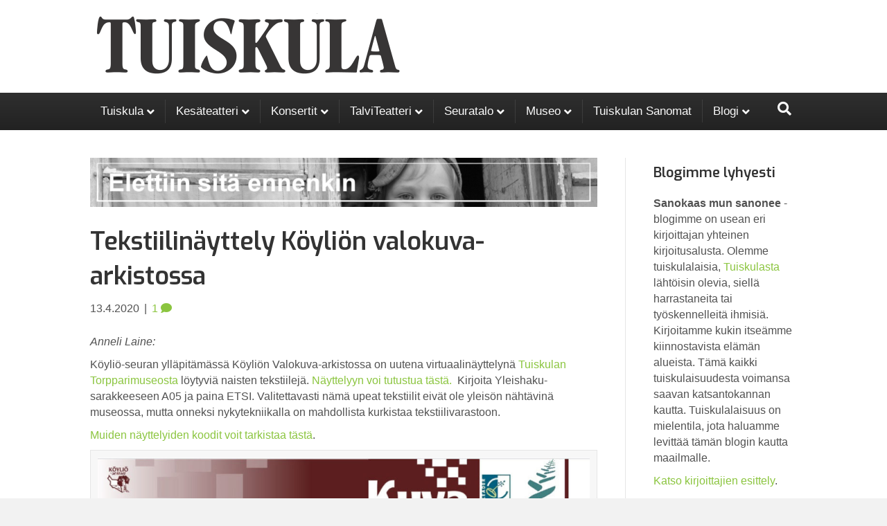

--- FILE ---
content_type: text/html; charset=UTF-8
request_url: https://tuiskula.info/elettiin-sita-ennenkin/tekstiilinayttely-koylion-valokuva-arkistossa/
body_size: 16060
content:
<!DOCTYPE html>
<html lang="fi">
<head>
<meta charset="UTF-8" />
<meta name="viewport" content="width=device-width, initial-scale=1.0" />
<meta http-equiv="X-UA-Compatible" content="IE=edge" />
<link rel="profile" href="http://gmpg.org/xfn/11" />
<link rel="pingback" href="https://tuiskula.info/xmlrpc.php" />
<meta name='robots' content='index, follow, max-image-preview:large, max-snippet:-1, max-video-preview:-1' />
<!-- This site is optimized with the Yoast SEO plugin v26.5 - https://yoast.com/wordpress/plugins/seo/ -->
<title>Tekstiilinäyttely Köyliön valokuva-arkistossa | Tuiskulan kylä</title>
<meta name="description" content="&quot;Tekstiilit kertovat kulttuurista, menneistä ajoista ja katoavaisuudesta. Ne kertovat materiaaleista, valmistustavoista ja kädentaidoista sekä tavallisten...&quot;" />
<link rel="canonical" href="https://tuiskula.info/elettiin-sita-ennenkin/tekstiilinayttely-koylion-valokuva-arkistossa/" />
<meta property="og:locale" content="fi_FI" />
<meta property="og:type" content="article" />
<meta property="og:title" content="Tekstiilinäyttely Köyliön valokuva-arkistossa | Tuiskulan kylä" />
<meta property="og:description" content="&quot;Tekstiilit kertovat kulttuurista, menneistä ajoista ja katoavaisuudesta. Ne kertovat materiaaleista, valmistustavoista ja kädentaidoista sekä tavallisten...&quot;" />
<meta property="og:url" content="https://tuiskula.info/elettiin-sita-ennenkin/tekstiilinayttely-koylion-valokuva-arkistossa/" />
<meta property="og:site_name" content="Tuiskulan kylä" />
<meta property="article:published_time" content="2020-04-13T06:00:07+00:00" />
<meta property="article:modified_time" content="2020-07-05T14:20:34+00:00" />
<meta property="og:image" content="https://i0.wp.com/tuiskula.info/wp-content/uploads/sites/27/2018/04/Artikkelikuva_elettiinsitaennenkin.png?fit=2048%2C200&ssl=1" />
<meta property="og:image:width" content="2048" />
<meta property="og:image:height" content="200" />
<meta property="og:image:type" content="image/png" />
<meta name="author" content="Sanna" />
<meta name="twitter:card" content="summary_large_image" />
<meta name="twitter:label1" content="Kirjoittanut" />
<meta name="twitter:data1" content="Sanna" />
<meta name="twitter:label2" content="Arvioitu lukuaika" />
<meta name="twitter:data2" content="4 minuuttia" />
<script type="application/ld+json" class="yoast-schema-graph">{"@context":"https://schema.org","@graph":[{"@type":"WebPage","@id":"https://tuiskula.info/elettiin-sita-ennenkin/tekstiilinayttely-koylion-valokuva-arkistossa/","url":"https://tuiskula.info/elettiin-sita-ennenkin/tekstiilinayttely-koylion-valokuva-arkistossa/","name":"Tekstiilinäyttely Köyliön valokuva-arkistossa | Tuiskulan kylä","isPartOf":{"@id":"https://tuiskula.info/#website"},"primaryImageOfPage":{"@id":"https://tuiskula.info/elettiin-sita-ennenkin/tekstiilinayttely-koylion-valokuva-arkistossa/#primaryimage"},"image":{"@id":"https://tuiskula.info/elettiin-sita-ennenkin/tekstiilinayttely-koylion-valokuva-arkistossa/#primaryimage"},"thumbnailUrl":"https://tuiskula.info/wp-content/uploads/sites/27/2018/04/Artikkelikuva_elettiinsitaennenkin.png","datePublished":"2020-04-13T06:00:07+00:00","dateModified":"2020-07-05T14:20:34+00:00","author":{"@id":"https://tuiskula.info/#/schema/person/c03316ae641dab45a518720d6b81e1bb"},"description":"\"Tekstiilit kertovat kulttuurista, menneistä ajoista ja katoavaisuudesta. Ne kertovat materiaaleista, valmistustavoista ja kädentaidoista sekä tavallisten...\"","breadcrumb":{"@id":"https://tuiskula.info/elettiin-sita-ennenkin/tekstiilinayttely-koylion-valokuva-arkistossa/#breadcrumb"},"inLanguage":"fi","potentialAction":[{"@type":"ReadAction","target":["https://tuiskula.info/elettiin-sita-ennenkin/tekstiilinayttely-koylion-valokuva-arkistossa/"]}]},{"@type":"ImageObject","inLanguage":"fi","@id":"https://tuiskula.info/elettiin-sita-ennenkin/tekstiilinayttely-koylion-valokuva-arkistossa/#primaryimage","url":"https://tuiskula.info/wp-content/uploads/sites/27/2018/04/Artikkelikuva_elettiinsitaennenkin.png","contentUrl":"https://tuiskula.info/wp-content/uploads/sites/27/2018/04/Artikkelikuva_elettiinsitaennenkin.png","width":2048,"height":200,"caption":"Elettiin sitä ennenkin"},{"@type":"BreadcrumbList","@id":"https://tuiskula.info/elettiin-sita-ennenkin/tekstiilinayttely-koylion-valokuva-arkistossa/#breadcrumb","itemListElement":[{"@type":"ListItem","position":1,"name":"Etusivu","item":"https://tuiskula.info/"},{"@type":"ListItem","position":2,"name":"Sanokaas mun sanonee-blogi","item":"https://tuiskula.info/sanokaas-mun-sanonee-blogi/"},{"@type":"ListItem","position":3,"name":"Tekstiilinäyttely Köyliön valokuva-arkistossa"}]},{"@type":"WebSite","@id":"https://tuiskula.info/#website","url":"https://tuiskula.info/","name":"Tuiskulan kylä","description":"Tuiskula – Tuiskulan kylä sijaitsee Säkylän Köyliössä, Satakunnan sydämessä. Kylämme on rauhallinen ja turvallinen asuinpaikka. Tuiskulan sijainti on keskeinen eikä kauas ole pitkä matka. Meissä on voimaa kuin pienessä kylässä. Siitä osoituksena on vuodesta toiseen talkoovoimin tehtävä kesäteatteri -esitys, konsertit ja väliaikakahvitus.","potentialAction":[{"@type":"SearchAction","target":{"@type":"EntryPoint","urlTemplate":"https://tuiskula.info/?s={search_term_string}"},"query-input":{"@type":"PropertyValueSpecification","valueRequired":true,"valueName":"search_term_string"}}],"inLanguage":"fi"},{"@type":"Person","@id":"https://tuiskula.info/#/schema/person/c03316ae641dab45a518720d6b81e1bb","name":"Sanna"}]}</script>
<!-- / Yoast SEO plugin. -->
<link rel='dns-prefetch' href='//fonts.googleapis.com' />
<link rel='dns-prefetch' href='//www.googletagmanager.com' />
<link href='https://fonts.gstatic.com' crossorigin rel='preconnect' />
<link rel="alternate" type="application/rss+xml" title="Tuiskulan kylä &raquo; syöte" href="https://tuiskula.info/feed/" />
<link rel="alternate" type="application/rss+xml" title="Tuiskulan kylä &raquo; kommenttien syöte" href="https://tuiskula.info/comments/feed/" />
<link rel="alternate" type="application/rss+xml" title="Tuiskulan kylä &raquo; Tekstiilinäyttely Köyliön valokuva-arkistossa kommenttien syöte" href="https://tuiskula.info/elettiin-sita-ennenkin/tekstiilinayttely-koylion-valokuva-arkistossa/feed/" />
<link rel="alternate" title="oEmbed (JSON)" type="application/json+oembed" href="https://tuiskula.info/wp-json/oembed/1.0/embed?url=https%3A%2F%2Ftuiskula.info%2Felettiin-sita-ennenkin%2Ftekstiilinayttely-koylion-valokuva-arkistossa%2F" />
<link rel="alternate" title="oEmbed (XML)" type="text/xml+oembed" href="https://tuiskula.info/wp-json/oembed/1.0/embed?url=https%3A%2F%2Ftuiskula.info%2Felettiin-sita-ennenkin%2Ftekstiilinayttely-koylion-valokuva-arkistossa%2F&#038;format=xml" />
<style id='wp-img-auto-sizes-contain-inline-css'>
img:is([sizes=auto i],[sizes^="auto," i]){contain-intrinsic-size:3000px 1500px}
/*# sourceURL=wp-img-auto-sizes-contain-inline-css */
</style>
<!-- <link rel='stylesheet' id='contact-form-7-css' href='https://tuiskula.info/wp-content/plugins/contact-form-7/includes/css/styles.css?ver=6.1.4' media='all' /> -->
<!-- <link rel='stylesheet' id='jquery-magnificpopup-css' href='https://tuiskula.info/wp-content/plugins/bb-plugin/css/jquery.magnificpopup.min.css?ver=2.9.4.1' media='all' /> -->
<!-- <link rel='stylesheet' id='font-awesome-5-css' href='https://tuiskula.info/wp-content/plugins/bb-plugin/fonts/fontawesome/5.15.4/css/all.min.css?ver=2.9.4.1' media='all' /> -->
<!-- <link rel='stylesheet' id='base-css' href='https://tuiskula.info/wp-content/themes/bb-theme/css/base.min.css?ver=1.7.19.1' media='all' /> -->
<!-- <link rel='stylesheet' id='fl-automator-skin-css' href='https://tuiskula.info/wp-content/uploads/sites/27/bb-theme/skin-6931ca1245d02.css?ver=1.7.19.1' media='all' /> -->
<!-- <link rel='stylesheet' id='fl-child-theme-css' href='https://tuiskula.info/wp-content/themes/bb-theme-verkkoneuvos/style.css?ver=6.9' media='all' /> -->
<link rel="stylesheet" type="text/css" href="//tuiskula.info/wp-content/cache/wpfc-minified/9apqlniu/6bpjb.css" media="all"/>
<link rel='stylesheet' id='fl-builder-google-fonts-17fef3479bc003014521f139d264fe22-css' href='//fonts.googleapis.com/css?family=Lato%3A300%2C400%2C700%2C300%7CExo%3A600&#038;ver=6.9' media='all' />
<!-- <link rel='stylesheet' id='sharedaddy-css' href='https://tuiskula.info/wp-content/plugins/jetpack/modules/sharedaddy/sharing.css?ver=15.3.1' media='all' /> -->
<!-- <link rel='stylesheet' id='social-logos-css' href='https://tuiskula.info/wp-content/plugins/jetpack/_inc/social-logos/social-logos.min.css?ver=15.3.1' media='all' /> -->
<link rel="stylesheet" type="text/css" href="//tuiskula.info/wp-content/cache/wpfc-minified/jo4v7cy7/6bpj9.css" media="all"/>
<script src='//tuiskula.info/wp-content/cache/wpfc-minified/fqyabw85/6bpj9.js' type="text/javascript"></script>
<!-- <script src="https://tuiskula.info/wp-includes/js/jquery/jquery.min.js?ver=3.7.1" id="jquery-core-js"></script> -->
<!-- <script src="https://tuiskula.info/wp-includes/js/jquery/jquery-migrate.min.js?ver=3.4.1" id="jquery-migrate-js"></script> -->
<link rel="https://api.w.org/" href="https://tuiskula.info/wp-json/" /><link rel="alternate" title="JSON" type="application/json" href="https://tuiskula.info/wp-json/wp/v2/posts/5243" /><link rel="EditURI" type="application/rsd+xml" title="RSD" href="https://tuiskula.info/xmlrpc.php?rsd" />
<meta name="generator" content="WordPress 6.9" />
<link rel='shortlink' href='https://tuiskula.info/?p=5243' />
<meta name="generator" content="Site Kit by Google 1.167.0" />
<!-- Google Tag Manager snippet added by Site Kit -->
<script>
( function( w, d, s, l, i ) {
w[l] = w[l] || [];
w[l].push( {'gtm.start': new Date().getTime(), event: 'gtm.js'} );
var f = d.getElementsByTagName( s )[0],
j = d.createElement( s ), dl = l != 'dataLayer' ? '&l=' + l : '';
j.async = true;
j.src = 'https://www.googletagmanager.com/gtm.js?id=' + i + dl;
f.parentNode.insertBefore( j, f );
} )( window, document, 'script', 'dataLayer', 'GTM-K6RMVXH' );
</script>
<!-- End Google Tag Manager snippet added by Site Kit -->
<link rel="icon" href="https://tuiskula.info/wp-content/uploads/sites/27/2018/11/cropped-512x512-1-32x32.png" sizes="32x32" />
<link rel="icon" href="https://tuiskula.info/wp-content/uploads/sites/27/2018/11/cropped-512x512-1-192x192.png" sizes="192x192" />
<link rel="apple-touch-icon" href="https://tuiskula.info/wp-content/uploads/sites/27/2018/11/cropped-512x512-1-180x180.png" />
<meta name="msapplication-TileImage" content="https://tuiskula.info/wp-content/uploads/sites/27/2018/11/cropped-512x512-1-270x270.png" />
<style id="wp-custom-css">
.fl-page-header { border: 0; }
.fl-builder-edit .sharedaddy,
.fl-builder .sharedaddy { display: none; } .sharedaddy.sd-sharing-enabled { margin-top: 30px; border-top: 1px solid #eee; padding-top: 10px;
} div.sharedaddy h3.sd-title:before { content: none; }
.fl-post-grid .sharedaddy.sd-sharing-enabled { display:none; }
.fl-page-footer-widgets-container.container { padding-top: 60px; }
@media screen and (min-width: 768px) { .fl-page-header-container .fl-page-header-row { display: block; } .fl-page-header-container .fl-page-header-row .col-md-6 { display: none; } .fl-page-header-container .fl-page-header-row .fl-page-header-logo-col { width: 100%; display: block; } body .fl-page-header.fl-page-header-primary { position: sticky; top: -134px; z-index: 1000; }
body.admin-bar .fl-page-header.fl-page-header-primary { top: -104px; } }
.wpcf7 form.invalid .wpcf7-response-output, .wpcf7 form.unaccepted .wpcf7-response-output, .wpcf7 form.payment-required .wpcf7-response-output {
color: #333;
padding: 10px;
border-color: darkred;
}
.wpcf7 form .wpcf7-response-output {
margin: 0;
padding: 0;
}
.wpcf7 form.sent .wpcf7-response-output {
border-color: #46b450;
padding: 10px;
color: #333;
}		</style>
<meta name="google-site-verification" content="CJOzGspl7LqrzgQYeiAeXGH_ZSoDked60EgB9RJXUYM" />
</head>
<body class="wp-singular post-template-default single single-post postid-5243 single-format-standard wp-theme-bb-theme wp-child-theme-bb-theme-verkkoneuvos fl-builder-2-9-4-1 fl-themer-1-5-2-1-20251125200437 fl-theme-1-7-19-1 fl-no-js fl-framework-base fl-preset-modern fl-full-width fl-has-sidebar fl-scroll-to-top fl-search-active fl-submenu-indicator" itemscope="itemscope" itemtype="http://schema.org/WebPage">
<!-- Google Tag Manager (noscript) snippet added by Site Kit -->
<noscript>
<iframe src="https://www.googletagmanager.com/ns.html?id=GTM-K6RMVXH" height="0" width="0" style="display:none;visibility:hidden"></iframe>
</noscript>
<!-- End Google Tag Manager (noscript) snippet added by Site Kit -->
<a aria-label="Siirry sisältöön" class="fl-screen-reader-text" href="#fl-main-content">Siirry sisältöön</a><div class="fl-page">
<header class="fl-page-header fl-page-header-primary fl-page-nav-bottom fl-page-nav-toggle-icon fl-page-nav-toggle-visible-mobile" itemscope="itemscope" itemtype="https://schema.org/WPHeader" role="banner">
<div class="fl-page-header-wrap">
<div class="fl-page-header-container container">
<div class="fl-page-header-row row">
<div class="col-sm-6 col-md-6 fl-page-header-logo-col">
<div class="fl-page-header-logo" itemscope="itemscope" itemtype="https://schema.org/Organization">
<a href="https://tuiskula.info/" itemprop="url"><img class="fl-logo-img" loading="false" data-no-lazy="1"   itemscope itemtype="https://schema.org/ImageObject" src="https://tuiskula.info/wp-content/uploads/sites/27/2018/11/Tuiskula-fontti.png" data-retina="https://tuiskula.info/wp-content/uploads/sites/27/2018/11/Tuiskula-fontti_retina.png" data-mobile="https://tuiskula.info/wp-content/uploads/sites/27/2018/11/Tuiskula-fontti.png" data-mobile-width="456" data-mobile-height="104" title="" width="456" data-width="456" height="104" data-height="104" alt="Tuiskulan kylä" /><meta itemprop="name" content="Tuiskulan kylä" /></a>
</div>
</div>
<div class="col-sm-6 col-md-6 fl-page-nav-col">
<div class="fl-page-header-content">
</div>
</div>
</div>
</div>
</div>
<div class="fl-page-nav-wrap">
<div class="fl-page-nav-container container">
<nav class="fl-page-nav navbar navbar-default navbar-expand-md" aria-label="Sivun yläreunan valikko" itemscope="itemscope" itemtype="https://schema.org/SiteNavigationElement" role="navigation">
<button type="button" class="navbar-toggle navbar-toggler" data-toggle="collapse" data-target=".fl-page-nav-collapse">
<span><i class="fas fa-bars" aria-hidden="true"></i><span class="sr-only">Valikko</span></span>
</button>
<div class="fl-page-nav-collapse collapse navbar-collapse">
<ul id="menu-tuiskula" class="nav navbar-nav menu fl-theme-menu"><li id="menu-item-2946" class="menu-item menu-item-type-post_type menu-item-object-page menu-item-home menu-item-has-children menu-item-2946 nav-item"><a href="https://tuiskula.info/" class="nav-link">Tuiskula</a><div class="fl-submenu-icon-wrap"><span class="fl-submenu-toggle-icon"></span></div>
<ul class="sub-menu">
<li id="menu-item-3077" class="menu-item menu-item-type-post_type menu-item-object-page menu-item-3077 nav-item"><a href="https://tuiskula.info/tuiskulan-kyla/anttoni-manty/" class="nav-link">Anttoni mänty</a></li>
<li id="menu-item-2947" class="menu-item menu-item-type-post_type menu-item-object-page menu-item-2947 nav-item"><a href="https://tuiskula.info/tuiskulan-kyla/jatevesiosuuskunta/" class="nav-link">Jätevesiosuuskunta</a></li>
<li id="menu-item-5388" class="menu-item menu-item-type-post_type menu-item-object-page menu-item-5388 nav-item"><a href="https://tuiskula.info/tuiskulan-kyla/kulttuurikeskus/" class="nav-link">Kulttuurikeskus</a></li>
<li id="menu-item-5937" class="menu-item menu-item-type-post_type menu-item-object-page menu-item-5937 nav-item"><a href="https://tuiskula.info/tuiskulan-kyla/kylakummit/" class="nav-link">Kyläkummit</a></li>
<li id="menu-item-2951" class="menu-item menu-item-type-post_type menu-item-object-page menu-item-2951 nav-item"><a href="https://tuiskula.info/tuiskulan-kyla/kylayhdistys/" class="nav-link">Kyläyhdistys</a></li>
<li id="menu-item-2974" class="menu-item menu-item-type-post_type menu-item-object-page menu-item-2974 nav-item"><a href="https://tuiskula.info/tuiskulan-kyla/liinan-polku/" class="nav-link">Liinan Polku</a></li>
<li id="menu-item-2975" class="menu-item menu-item-type-post_type menu-item-object-page menu-item-2975 nav-item"><a href="https://tuiskula.info/tuiskulan-kyla/tuiskulan-matonpesupaikka/" class="nav-link">Matonpesupaikka</a></li>
<li id="menu-item-2977" class="menu-item menu-item-type-post_type menu-item-object-page menu-item-2977 nav-item"><a href="https://tuiskula.info/tuiskulan-kyla/paulan-puisto/" class="nav-link">Paulan puisto</a></li>
<li id="menu-item-2976" class="menu-item menu-item-type-post_type menu-item-object-page menu-item-2976 nav-item"><a href="https://tuiskula.info/tuiskulan-kyla/tuisku-puisto/" class="nav-link">Tuisku Puisto</a></li>
</ul>
</li>
<li id="menu-item-2953" class="menu-item menu-item-type-post_type menu-item-object-page menu-item-has-children menu-item-2953 nav-item"><a href="https://tuiskula.info/tuiskulan-kesateatteri/" class="nav-link">Kesäteatteri</a><div class="fl-submenu-icon-wrap"><span class="fl-submenu-toggle-icon"></span></div>
<ul class="sub-menu">
<li id="menu-item-5894" class="menu-item menu-item-type-post_type menu-item-object-page menu-item-5894 nav-item"><a href="https://tuiskula.info/tuiskulan-kesateatteri/naytelma/" class="nav-link">Näytelmä</a></li>
<li id="menu-item-7172" class="menu-item menu-item-type-post_type menu-item-object-page menu-item-7172 nav-item"><a href="https://tuiskula.info/tuiskulan-kesateatteri/teatterilaiset-copy/" class="nav-link">Teatterilaiset</a></li>
<li id="menu-item-6804" class="menu-item menu-item-type-post_type menu-item-object-page menu-item-6804 nav-item"><a href="https://tuiskula.info/tuiskulan-kesateatteri/50v-juhlanayttely/" class="nav-link">50v-juhlanäyttely</a></li>
<li id="menu-item-2960" class="menu-item menu-item-type-post_type menu-item-object-page menu-item-2960 nav-item"><a href="https://tuiskula.info/tuiskulan-kesateatteri/ajo-ohje/" class="nav-link">Ajo-ohje</a></li>
<li id="menu-item-5997" class="menu-item menu-item-type-post_type menu-item-object-page menu-item-5997 nav-item"><a href="https://tuiskula.info/tuiskulan-kesateatteri/esitysajat/" class="nav-link">Esitysajat</a></li>
<li id="menu-item-2972" class="menu-item menu-item-type-post_type menu-item-object-page menu-item-2972 nav-item"><a href="https://tuiskula.info/tuiskulan-kesateatteri/parkkipaikat/" class="nav-link">Parkkipaikat</a></li>
<li id="menu-item-5998" class="menu-item menu-item-type-post_type menu-item-object-page menu-item-5998 nav-item"><a href="https://tuiskula.info/tuiskulan-kesateatteri/liput-ja-hinnat/" class="nav-link">Liput ja hinnat</a></li>
<li id="menu-item-2956" class="menu-item menu-item-type-post_type menu-item-object-page menu-item-2956 nav-item"><a href="https://tuiskula.info/tuiskulan-kesateatteri/medialle/" class="nav-link">Medialle</a></li>
<li id="menu-item-2954" class="menu-item menu-item-type-post_type menu-item-object-page menu-item-2954 nav-item"><a href="https://tuiskula.info/tuiskulan-kesateatteri/historia/" class="nav-link">Historia</a></li>
<li id="menu-item-2955" class="menu-item menu-item-type-post_type menu-item-object-page menu-item-2955 nav-item"><a href="https://tuiskula.info/tuiskulan-kesateatteri/yhteydenotto/" class="nav-link">Yhteydenotto Kesäteatteriin</a></li>
</ul>
</li>
<li id="menu-item-2948" class="menu-item menu-item-type-post_type menu-item-object-page menu-item-has-children menu-item-2948 nav-item"><a href="https://tuiskula.info/konsertit/" class="nav-link">Konsertit</a><div class="fl-submenu-icon-wrap"><span class="fl-submenu-toggle-icon"></span></div>
<ul class="sub-menu">
<li id="menu-item-7071" class="menu-item menu-item-type-post_type menu-item-object-page menu-item-7071 nav-item"><a href="https://tuiskula.info/samuli-edelmann-matti-paatelma-ja-jukka-perko-9-8-2025/" class="nav-link">Samuli Edelmann, Matti Paatelma ja Jukka Perko 9.8.2025</a></li>
<li id="menu-item-2964" class="menu-item menu-item-type-post_type menu-item-object-page menu-item-2964 nav-item"><a href="https://tuiskula.info/konsertit/konserttien-historia/" class="nav-link">Historia</a></li>
</ul>
</li>
<li id="menu-item-2978" class="menu-item menu-item-type-post_type menu-item-object-page menu-item-has-children menu-item-2978 nav-item"><a href="https://tuiskula.info/talviteatteri/" class="nav-link">TalviTeatteri</a><div class="fl-submenu-icon-wrap"><span class="fl-submenu-toggle-icon"></span></div>
<ul class="sub-menu">
<li id="menu-item-2967" class="menu-item menu-item-type-post_type menu-item-object-page menu-item-2967 nav-item"><a href="https://tuiskula.info/talviteatteri/talviteatterin-historia/" class="nav-link">Historia</a></li>
<li id="menu-item-2971" class="menu-item menu-item-type-post_type menu-item-object-page menu-item-2971 nav-item"><a href="https://tuiskula.info/talviteatteri/yhteydenotto-talviteatteriin/" class="nav-link">Yhteydenotto TalviTeatteriin</a></li>
</ul>
</li>
<li id="menu-item-2950" class="menu-item menu-item-type-post_type menu-item-object-page menu-item-has-children menu-item-2950 nav-item"><a href="https://tuiskula.info/seuratalo/" class="nav-link">Seuratalo</a><div class="fl-submenu-icon-wrap"><span class="fl-submenu-toggle-icon"></span></div>
<ul class="sub-menu">
<li id="menu-item-2961" class="menu-item menu-item-type-post_type menu-item-object-page menu-item-2961 nav-item"><a href="https://tuiskula.info/seuratalo/vuokraajalle/" class="nav-link">Vuokraajalle</a></li>
<li id="menu-item-2962" class="menu-item menu-item-type-post_type menu-item-object-page menu-item-2962 nav-item"><a href="https://tuiskula.info/seuratalo/kuvia-seuratalolta/" class="nav-link">Kuvia seuratalolta</a></li>
<li id="menu-item-2966" class="menu-item menu-item-type-post_type menu-item-object-page menu-item-2966 nav-item"><a href="https://tuiskula.info/seuratalo/seuratalon-historia/" class="nav-link">Seuratalon historia</a></li>
<li id="menu-item-2969" class="menu-item menu-item-type-post_type menu-item-object-page menu-item-2969 nav-item"><a href="https://tuiskula.info/seuratalo/yhteydenotto-seuratalolle/" class="nav-link">Yhteydenotto seuratalolle</a></li>
</ul>
</li>
<li id="menu-item-2952" class="menu-item menu-item-type-post_type menu-item-object-page menu-item-has-children menu-item-2952 nav-item"><a href="https://tuiskula.info/museo/" class="nav-link">Museo</a><div class="fl-submenu-icon-wrap"><span class="fl-submenu-toggle-icon"></span></div>
<ul class="sub-menu">
<li id="menu-item-2963" class="menu-item menu-item-type-post_type menu-item-object-page menu-item-2963 nav-item"><a href="https://tuiskula.info/museo/rakennuksia/" class="nav-link">Rakennuksia</a></li>
<li id="menu-item-2965" class="menu-item menu-item-type-post_type menu-item-object-page menu-item-2965 nav-item"><a href="https://tuiskula.info/museo/museon-historia/" class="nav-link">Museon historia</a></li>
<li id="menu-item-2968" class="menu-item menu-item-type-post_type menu-item-object-page menu-item-2968 nav-item"><a href="https://tuiskula.info/museo/yhteydenotto-museolle/" class="nav-link">Yhteydenotto Museolle</a></li>
</ul>
</li>
<li id="menu-item-2949" class="menu-item menu-item-type-post_type menu-item-object-page menu-item-2949 nav-item"><a href="https://tuiskula.info/tuiskulan-sanomat/" class="nav-link">Tuiskulan Sanomat</a></li>
<li id="menu-item-2970" class="menu-item menu-item-type-post_type menu-item-object-page current_page_parent menu-item-has-children menu-item-2970 nav-item"><a href="https://tuiskula.info/sanokaas-mun-sanonee-blogi/" class="nav-link">Blogi</a><div class="fl-submenu-icon-wrap"><span class="fl-submenu-toggle-icon"></span></div>
<ul class="sub-menu">
<li id="menu-item-4934" class="menu-item menu-item-type-post_type menu-item-object-page menu-item-4934 nav-item"><a href="https://tuiskula.info/sanokaas-mun-sanonee-blogi/kirjoittajien-esittelyt/" class="nav-link">Kirjoittajien esittelyt</a></li>
</ul>
</li>
</ul><div class="fl-page-nav-search">
<a href="#" class="fas fa-search" aria-label="Haku" aria-expanded="false" aria-haspopup="true" id='flsearchform'></a>
<form method="get" role="search" aria-label="Haku" action="https://tuiskula.info/" title="Kirjoita ja suorita haku painamalla Enter.">
<input type="search" class="fl-search-input form-control" name="s" placeholder="Haku" value="" aria-labelledby="flsearchform" />
</form>
</div>
</div>
</nav>
</div>
</div>
</header><!-- .fl-page-header -->
<div class="fl-page-content" itemprop="mainContentOfPage">
<div class="container">
<div class="row">
<div class="fl-content fl-content-left col-md-9">
<article class="fl-post post-5243 post type-post status-publish format-standard has-post-thumbnail hentry category-elettiin-sita-ennenkin tag-anneli-laine tag-hanna-jaakola" id="fl-post-5243" itemscope itemtype="http://schema.org/BlogPosting">
<div class="fl-post-thumb">
<img width="1024" height="100" src="https://tuiskula.info/wp-content/uploads/sites/27/2018/04/Artikkelikuva_elettiinsitaennenkin-1024x100.png" class="attachment-large size-large wp-post-image" alt="Elettiin sitä ennenkin" itemprop="image" decoding="async" fetchpriority="high" srcset="https://tuiskula.info/wp-content/uploads/sites/27/2018/04/Artikkelikuva_elettiinsitaennenkin-1024x100.png 1024w, https://tuiskula.info/wp-content/uploads/sites/27/2018/04/Artikkelikuva_elettiinsitaennenkin-300x29.png 300w, https://tuiskula.info/wp-content/uploads/sites/27/2018/04/Artikkelikuva_elettiinsitaennenkin-768x75.png 768w, https://tuiskula.info/wp-content/uploads/sites/27/2018/04/Artikkelikuva_elettiinsitaennenkin.png 2048w" sizes="(max-width: 1024px) 100vw, 1024px" />		</div>
<header class="fl-post-header">
<h1 class="fl-post-title" itemprop="headline">
Tekstiilinäyttely Köyliön valokuva-arkistossa		</h1>
<div class="fl-post-meta fl-post-meta-top"><span class="fl-post-date">13.4.2020</span><span class="fl-sep"> | </span><span class="fl-comments-popup-link"><a href="https://tuiskula.info/elettiin-sita-ennenkin/tekstiilinayttely-koylion-valokuva-arkistossa/#comments" tabindex="-1" aria-hidden="true"><span aria-label="Kommentit: 1">1 <i aria-hidden="true" class="fas fa-comment"></i></span></a></span></div><meta itemscope itemprop="mainEntityOfPage" itemtype="https://schema.org/WebPage" itemid="https://tuiskula.info/elettiin-sita-ennenkin/tekstiilinayttely-koylion-valokuva-arkistossa/" content="Tekstiilinäyttely Köyliön valokuva-arkistossa" /><meta itemprop="datePublished" content="2020-04-13" /><meta itemprop="dateModified" content="2020-07-05" /><div itemprop="publisher" itemscope itemtype="https://schema.org/Organization"><meta itemprop="name" content="Tuiskulan kylä"><div itemprop="logo" itemscope itemtype="https://schema.org/ImageObject"><meta itemprop="url" content="https://tuiskula.info/wp-content/uploads/sites/27/2018/11/Tuiskula-fontti.png"></div></div><div itemscope itemprop="author" itemtype="https://schema.org/Person"><meta itemprop="url" content="https://tuiskula.info/author/skinnunen/" /><meta itemprop="name" content="Sanna" /></div><div itemscope itemprop="image" itemtype="https://schema.org/ImageObject"><meta itemprop="url" content="https://tuiskula.info/wp-content/uploads/sites/27/2018/04/Artikkelikuva_elettiinsitaennenkin.png" /><meta itemprop="width" content="2048" /><meta itemprop="height" content="200" /></div><div itemprop="interactionStatistic" itemscope itemtype="https://schema.org/InteractionCounter"><meta itemprop="interactionType" content="https://schema.org/CommentAction" /><meta itemprop="userInteractionCount" content="1" /></div>	</header><!-- .fl-post-header -->
<div class="fl-post-content clearfix" itemprop="text">
<p><em>Anneli Laine:</em></p>
<p>Köyliö-seuran ylläpitämässä Köyliön Valokuva-arkistossa on uutena virtuaalinäyttelynä <a href="https://tuiskula.info/museo/" target="_blank" rel="noopener noreferrer">Tuiskulan Torpparimuseosta</a> löytyviä naisten tekstiilejä. <a href="http://www.koylio-seura.fi/kuva/shop/html/default3.asp?editmode=valokuvahaku_hakusivu" target="_blank" rel="noopener noreferrer">Näyttelyyn voi tutustua tästä.  </a>Kirjoita Yleishaku-sarakkeeseen A05 ja paina ETSI. Valitettavasti nämä upeat tekstiilit eivät ole yleisön nähtävinä museossa, mutta onneksi nykytekniikalla on mahdollista kurkistaa tekstiilivarastoon.</p>
<p><a href="http://www.koylio-seura.fi/kuva/info/html/default.asp?DocumentID=90" target="_blank" rel="noopener noreferrer">Muiden näyttelyiden koodit voit tarkistaa tästä</a>.</p>
<div id="attachment_5245" style="width: 1034px" class="wp-caption alignnone"><img decoding="async" aria-describedby="caption-attachment-5245" class="wp-image-5245 size-large" src="https://tuiskula.info/wp-content/uploads/sites/27/2020/04/Tekstiilinayttely-Koylion-valokuva-arkistossa-8-1024x660.jpg" alt="Tekstiilinäyttely Köyliön valokuva-arkistossa" width="1024" height="660" srcset="https://tuiskula.info/wp-content/uploads/sites/27/2020/04/Tekstiilinayttely-Koylion-valokuva-arkistossa-8-1024x660.jpg 1024w, https://tuiskula.info/wp-content/uploads/sites/27/2020/04/Tekstiilinayttely-Koylion-valokuva-arkistossa-8-300x193.jpg 300w, https://tuiskula.info/wp-content/uploads/sites/27/2020/04/Tekstiilinayttely-Koylion-valokuva-arkistossa-8-768x495.jpg 768w, https://tuiskula.info/wp-content/uploads/sites/27/2020/04/Tekstiilinayttely-Koylion-valokuva-arkistossa-8.jpg 1200w" sizes="(max-width: 1024px) 100vw, 1024px" /><p id="caption-attachment-5245" class="wp-caption-text">Kirjoita kuva-arkiston hakusivulla yleishakukenttään A05 ja paina sen jälkeen Etsi-painiketta. Näyttely avautuu tutkittavaksesi.</p></div>
<p>Tähän kirjoitukseen olen noukkinut muutaman esimerkin tästä virtuaalisesta näyttelystä, tekstit ovat Hanna Jaakolan Museotaksvärkki-hankkeelle tekemästä esityksestä.</p>
<p>Kaikista tekstiileistä ei valitettavasti ole tietoa, kenelle ne ovat kuuluneet. Jos joku teistä tunnistaa jonkun asun valokuva-arkistosta, otan mielelläni vastaan kaiken tiedon, mikä on saatavissa.</p>
<p>Yhteystietoni:</p>
<p>Anneli Laine<br />
040 5167 455<br />
onnelilaine (at) gmail.com</p>
<hr />
<h2>Tekstiilit kertovat</h2>
<p><em>Hanna Jaakola:</em></p>
<p>Tekstiilit kertovat kulttuurista, menneistä ajoista ja katoavaisuudesta. Ne kertovat materiaaleista, valmistustavoista ja kädentaidoista sekä tavallisten ihmisten, etenkin naisten elämästä ja historiasta, jolloin arvot ja tavat olivat erilaiset kuin tänä päivänä ja pukeutumista ohjasivat eri käytännöt ja normit häveliäästä koristautumisesta käytännönläheisyyteen.</p>
<p>Köyliön Museoyhdistyksen tekstiilikokoelmasta löytyy kattava kokonaisuus yhden paikallisen suvun vanhoista tekstiileistä, jotka uistuttavat jatkuvuuden merkityksestä. Kokoelmien kätköistä löytyy myös tekstiilejä, jotka ovat olleet osa paikallista ja rakasta teatteritoimintaa ja tulleet sitä kautta osaksi kokoelmia muistuttaen näytelmistä vuosien takaa. Seasta löytyy myös yksittäisiä tekstiilejä, jotka tuovat arvokkaan lisän ja merkityksen kokoelmaan. Köyliön Museoyhdistyksen tekstiilikokoelma on juuri oman näköisensä, uniikki kokonaisuus, ajatuksella parsittu ja juuri siksi arvokas.</p>
<div id="attachment_5246" style="width: 860px" class="wp-caption aligncenter"><img decoding="async" aria-describedby="caption-attachment-5246" class="wp-image-5246 size-full" src="https://tuiskula.info/wp-content/uploads/sites/27/2020/04/Tekstiilinayttely-Koylion-valokuva-arkistossa-1-scaled.jpg" alt="Alma Härkälän morsiuspuku" width="850" height="2048" srcset="https://tuiskula.info/wp-content/uploads/sites/27/2020/04/Tekstiilinayttely-Koylion-valokuva-arkistossa-1-scaled.jpg 850w, https://tuiskula.info/wp-content/uploads/sites/27/2020/04/Tekstiilinayttely-Koylion-valokuva-arkistossa-1-125x300.jpg 125w, https://tuiskula.info/wp-content/uploads/sites/27/2020/04/Tekstiilinayttely-Koylion-valokuva-arkistossa-1-425x1024.jpg 425w, https://tuiskula.info/wp-content/uploads/sites/27/2020/04/Tekstiilinayttely-Koylion-valokuva-arkistossa-1-768x1850.jpg 768w, https://tuiskula.info/wp-content/uploads/sites/27/2020/04/Tekstiilinayttely-Koylion-valokuva-arkistossa-1-638x1536.jpg 638w" sizes="(max-width: 850px) 100vw, 850px" /><p id="caption-attachment-5246" class="wp-caption-text">Alma Härkälän morsiuspuku. Hän avioitui Eemil Mäkelän (myöh. Härkälä) kanssa vuonna 1916. Ennen morsiuspuku ei eronnut muodikkaasta juhlapuvusta, vaan morsiamelle hankittiin uusi puku, jota hän käytti myöhemmin juhlavissa tilaisuuksissa niin kauan kuin se vain mahtui päälle. Morsiuspuvun siitä teki asusteet, kuten kruunu, seppele ja morsiuskorut. Puvusta on tehty kopio Kesäteatterin käyttöön. Kuva: Köyliön valokuva-arkisto/Jaakko Ojala.</p></div>
<p>&nbsp;</p>
<div id="attachment_5247" style="width: 862px" class="wp-caption aligncenter"><img loading="lazy" decoding="async" aria-describedby="caption-attachment-5247" class="wp-image-5247 size-full" src="https://tuiskula.info/wp-content/uploads/sites/27/2020/04/Tekstiilinayttely-Koylion-valokuva-arkistossa-2-scaled.jpg" alt="Salme Härkälän hääpuku" width="852" height="2048" srcset="https://tuiskula.info/wp-content/uploads/sites/27/2020/04/Tekstiilinayttely-Koylion-valokuva-arkistossa-2-scaled.jpg 852w, https://tuiskula.info/wp-content/uploads/sites/27/2020/04/Tekstiilinayttely-Koylion-valokuva-arkistossa-2-125x300.jpg 125w, https://tuiskula.info/wp-content/uploads/sites/27/2020/04/Tekstiilinayttely-Koylion-valokuva-arkistossa-2-426x1024.jpg 426w, https://tuiskula.info/wp-content/uploads/sites/27/2020/04/Tekstiilinayttely-Koylion-valokuva-arkistossa-2-768x1846.jpg 768w, https://tuiskula.info/wp-content/uploads/sites/27/2020/04/Tekstiilinayttely-Koylion-valokuva-arkistossa-2-639x1536.jpg 639w" sizes="auto, (max-width: 852px) 100vw, 852px" /><p id="caption-attachment-5247" class="wp-caption-text">Salme Härkälä avioitui Paavo Varpialan kanssa vuonna 1949. Salmella oli yllään villakankaasta valmistettu upea yksinkertainen hääpuku, jota koristaa etumuksen koristepoimutus sekä kapea palmikoitu vyö. Ajan tyyliin kuuluivat myös olkatoppaukset, joilla haluttiin korostaa hartialinjaa. Kuva: Köyliön valokuva-arkisto/Jaakko Ojala.</p></div>
<div id="attachment_5248" style="width: 862px" class="wp-caption aligncenter"><img loading="lazy" decoding="async" aria-describedby="caption-attachment-5248" class="wp-image-5248" src="https://tuiskula.info/wp-content/uploads/sites/27/2020/04/Tekstiilinayttely-Koylion-valokuva-arkistossa-3-scaled.jpg" alt="Kolmannen päivän hääpuku 1800-luvulta" width="852" height="1781" srcset="https://tuiskula.info/wp-content/uploads/sites/27/2020/04/Tekstiilinayttely-Koylion-valokuva-arkistossa-3-scaled.jpg 980w, https://tuiskula.info/wp-content/uploads/sites/27/2020/04/Tekstiilinayttely-Koylion-valokuva-arkistossa-3-144x300.jpg 144w, https://tuiskula.info/wp-content/uploads/sites/27/2020/04/Tekstiilinayttely-Koylion-valokuva-arkistossa-3-490x1024.jpg 490w, https://tuiskula.info/wp-content/uploads/sites/27/2020/04/Tekstiilinayttely-Koylion-valokuva-arkistossa-3-768x1605.jpg 768w, https://tuiskula.info/wp-content/uploads/sites/27/2020/04/Tekstiilinayttely-Koylion-valokuva-arkistossa-3-735x1536.jpg 735w" sizes="auto, (max-width: 852px) 100vw, 852px" /><p id="caption-attachment-5248" class="wp-caption-text">Kolmannen päivän hääpuku vuosisadan vaihteesta. 1800-luvulla häitä vietettiin monta päivää, jolloin morsian tarvitsi hääpuvun myös toiselle ja kolmannelle päivälle. 1800-luvulta 1900-luvun alkuun musta hääpuku oli varsin yleinen hääpuvun väri varsinkin maaseudulla. Kuva: Köyliön valokuva-arkisto/Jaakko Ojala.</p></div>
<div id="attachment_5249" style="width: 862px" class="wp-caption aligncenter"><img loading="lazy" decoding="async" aria-describedby="caption-attachment-5249" class="wp-image-5249" src="https://tuiskula.info/wp-content/uploads/sites/27/2020/04/Tekstiilinayttely-Koylion-valokuva-arkistossa-4-scaled.jpg" alt="Punainen kolmiosainen Sofia Niemisen puku" width="852" height="1784" srcset="https://tuiskula.info/wp-content/uploads/sites/27/2020/04/Tekstiilinayttely-Koylion-valokuva-arkistossa-4-scaled.jpg 978w, https://tuiskula.info/wp-content/uploads/sites/27/2020/04/Tekstiilinayttely-Koylion-valokuva-arkistossa-4-143x300.jpg 143w, https://tuiskula.info/wp-content/uploads/sites/27/2020/04/Tekstiilinayttely-Koylion-valokuva-arkistossa-4-489x1024.jpg 489w, https://tuiskula.info/wp-content/uploads/sites/27/2020/04/Tekstiilinayttely-Koylion-valokuva-arkistossa-4-768x1608.jpg 768w, https://tuiskula.info/wp-content/uploads/sites/27/2020/04/Tekstiilinayttely-Koylion-valokuva-arkistossa-4-734x1536.jpg 734w" sizes="auto, (max-width: 852px) 100vw, 852px" /><p id="caption-attachment-5249" class="wp-caption-text">Punainen kolmiosainen Sofia Niemisen puku on mahdollisesti myöskin 1900-luvun alusta. Pukuun kuuluu pusero, liivi ja hame. Hämmästyttävää oli huomata, kuinka pieniä naiset olivat tuohon aikaan. Asujen pukeminen oli myös oma haasteensa, eikä siihen aina yhdet käsiparit riittäneet. Tähän kuvaan hame on kuitenkin puettu väärinpäin, takapuoli on edessä. Kuva: Köyliön valokuva-arkisto/Jaakko Ojala.</p></div>
<div id="attachment_5251" style="width: 862px" class="wp-caption aligncenter"><img loading="lazy" decoding="async" aria-describedby="caption-attachment-5251" class="wp-image-5251" src="https://tuiskula.info/wp-content/uploads/sites/27/2020/04/Tekstiilinayttely-Koylion-valokuva-arkistossa-5-scaled.jpg" alt="Vihreä kotitekoinen villakankaasta ommeltu puku" width="852" height="1485" srcset="https://tuiskula.info/wp-content/uploads/sites/27/2020/04/Tekstiilinayttely-Koylion-valokuva-arkistossa-5-scaled.jpg 1175w, https://tuiskula.info/wp-content/uploads/sites/27/2020/04/Tekstiilinayttely-Koylion-valokuva-arkistossa-5-172x300.jpg 172w, https://tuiskula.info/wp-content/uploads/sites/27/2020/04/Tekstiilinayttely-Koylion-valokuva-arkistossa-5-588x1024.jpg 588w, https://tuiskula.info/wp-content/uploads/sites/27/2020/04/Tekstiilinayttely-Koylion-valokuva-arkistossa-5-768x1338.jpg 768w, https://tuiskula.info/wp-content/uploads/sites/27/2020/04/Tekstiilinayttely-Koylion-valokuva-arkistossa-5-881x1536.jpg 881w" sizes="auto, (max-width: 852px) 100vw, 852px" /><p id="caption-attachment-5251" class="wp-caption-text">Vihreä kotitekoinen villakankaasta ommeltu puku on mahdollisesti 1900-luvun alusta. Tuolloin myös kankaat ja langat valmistettiin itse, vaikka 1800-luvun lopulla oli jo saatavilla tehdasvalmisteisia kankaita ja lankoja. Tämän puvun on saanut Asta Kallio Parkkilan mummulta koulunäytelmää varten. Tässäkin hame on väärinpäin. Kuva: Köyliön valokuva-arkisto/Jaakko Ojala.</p></div>
<div id="attachment_5252" style="width: 862px" class="wp-caption aligncenter"><img loading="lazy" decoding="async" aria-describedby="caption-attachment-5252" class="wp-image-5252" src="https://tuiskula.info/wp-content/uploads/sites/27/2020/04/Tekstiilinayttely-Koylion-valokuva-arkistossa-6-scaled.jpg" alt="Matilda Vanha-Härkälän kotitekoinen kirkkopuku mahdollisesti vuodelta 1915" width="852" height="1543" srcset="https://tuiskula.info/wp-content/uploads/sites/27/2020/04/Tekstiilinayttely-Koylion-valokuva-arkistossa-6-scaled.jpg 1131w, https://tuiskula.info/wp-content/uploads/sites/27/2020/04/Tekstiilinayttely-Koylion-valokuva-arkistossa-6-166x300.jpg 166w, https://tuiskula.info/wp-content/uploads/sites/27/2020/04/Tekstiilinayttely-Koylion-valokuva-arkistossa-6-565x1024.jpg 565w, https://tuiskula.info/wp-content/uploads/sites/27/2020/04/Tekstiilinayttely-Koylion-valokuva-arkistossa-6-768x1391.jpg 768w, https://tuiskula.info/wp-content/uploads/sites/27/2020/04/Tekstiilinayttely-Koylion-valokuva-arkistossa-6-848x1536.jpg 848w" sizes="auto, (max-width: 852px) 100vw, 852px" /><p id="caption-attachment-5252" class="wp-caption-text">Matilda Vanha-Härkälän kotitekoinen kirkkopuku mahdollisesti vuodelta 1915. Korutonta tummaa pukua koristaa pitsikaulus sekä hihojen samettiset kädensuut. Suurin osa 1900-luvun alun vaatteista ommeltiin kotona itse. Tyttöjen kädentaitoja harjoiteltiin jo pienestä pitäen ja käsityötaidot olivat itsestäänselvyys. Tässäkin hame on väärinpäin. Kuva: Köyliön valokuva-arkisto/Jaakko Ojala.</p></div>
<div id="attachment_5255" style="width: 876px" class="wp-caption aligncenter"><img loading="lazy" decoding="async" aria-describedby="caption-attachment-5255" class="size-full wp-image-5255" src="https://tuiskula.info/wp-content/uploads/sites/27/2020/04/Tekstiilinayttely-Koylion-valokuva-arkistossa-7-scaled.jpg" alt="Lottapuku" width="866" height="2048" srcset="https://tuiskula.info/wp-content/uploads/sites/27/2020/04/Tekstiilinayttely-Koylion-valokuva-arkistossa-7-scaled.jpg 866w, https://tuiskula.info/wp-content/uploads/sites/27/2020/04/Tekstiilinayttely-Koylion-valokuva-arkistossa-7-127x300.jpg 127w, https://tuiskula.info/wp-content/uploads/sites/27/2020/04/Tekstiilinayttely-Koylion-valokuva-arkistossa-7-433x1024.jpg 433w, https://tuiskula.info/wp-content/uploads/sites/27/2020/04/Tekstiilinayttely-Koylion-valokuva-arkistossa-7-768x1816.jpg 768w, https://tuiskula.info/wp-content/uploads/sites/27/2020/04/Tekstiilinayttely-Koylion-valokuva-arkistossa-7-649x1536.jpg 649w" sizes="auto, (max-width: 866px) 100vw, 866px" /><p id="caption-attachment-5255" class="wp-caption-text">Kokoelmasta löytyy myös Lotta-puku, joka kuului aikoinaan Aune Kupariselle. Lottapuvun malli hyväksyttiin jo vuonna 1922. Puku oli harmaata puuvillaa tai villakangasta. Siihen kuuluivat lottaneuleen lisäksi valkoinen kaulus ja kalvosimet sekä jaostonauha. Kengät olivat mustat ja matalapohjaiset, sukat harmaat tai mustat. Lottien arkipuvun vasempaan ranteeseen ommeltiin kankainen kurssimerkki sekä jaostonauha. Rintataskuun kiinnitettiin valkoinen kurssitähti ja puvun kaulus suljettiin lottaneulalla. Lottapuvun käyttäjän tuli esiintyä ”sivistyneen ihmisen hillityin käytöksin, vaatimattomasti ja huomiota herättämättä”. Kuva: Köyliön valokuva-arkisto/Jaakko Ojala.</p></div>
<hr />
<p>Haluatko lukea muiden Sanokaas mun sanonee -blogin kirjoittajien juttuja? <a href="https://tuiskula.info/sanokaas-mun-sanonee-blogi/" target="_blank" rel="noopener noreferrer">Ne löydät tästä.</a><br />
Haluatko lukea muita tämän kategorian juttuja? <a href="https://tuiskula.info/category/elettiin-sita-ennenkin/" target="_blank" rel="noopener noreferrer">Ne löydät tästä.</a><br />
Haluatko lukea muita Annelin kirjoittamia juttuja? <a href="https://tuiskula.info/tag/anneli-laine/" target="_blank" rel="noopener noreferrer">Ne löydät tästä.</a><br />
Haluatko lukea muita Hannan kirjoittamia juttuja? <a href="https://tuiskula.info/tag/hanna-jaakola/" target="_blank" rel="noopener noreferrer">Ne löydät tästä.</a><br />
Haluatko lukea kirjoittajien esittelyt? <a href="https://tuiskula.info/sanokaas-mun-sanonee-blogi/kirjoittajien-esittelyt/" target="_blank" rel="noopener noreferrer">Ne löydät tästä.</a></p>
<p>Tunnetko jonkun, joka voisi olla kiinnostunut tästä asiasta? <strong>Jaa teksti hänelle somessa.</strong></p>
<div class="sharedaddy sd-sharing-enabled"><div class="robots-nocontent sd-block sd-social sd-social-icon-text sd-sharing"><h3 class="sd-title">Jaa kaverille</h3><div class="sd-content"><ul><li class="share-twitter"><a rel="nofollow noopener noreferrer"
data-shared="sharing-twitter-5243"
class="share-twitter sd-button share-icon"
href="https://tuiskula.info/elettiin-sita-ennenkin/tekstiilinayttely-koylion-valokuva-arkistossa/?share=twitter"
target="_blank"
aria-labelledby="sharing-twitter-5243"
>
<span id="sharing-twitter-5243" hidden>Click to share on X(Avautuu uudessa ikkunassa)</span>
<span>X</span>
</a></li><li class="share-facebook"><a rel="nofollow noopener noreferrer"
data-shared="sharing-facebook-5243"
class="share-facebook sd-button share-icon"
href="https://tuiskula.info/elettiin-sita-ennenkin/tekstiilinayttely-koylion-valokuva-arkistossa/?share=facebook"
target="_blank"
aria-labelledby="sharing-facebook-5243"
>
<span id="sharing-facebook-5243" hidden>Jaa Facebookissa(Avautuu uudessa ikkunassa)</span>
<span>Facebook</span>
</a></li><li class="share-jetpack-whatsapp"><a rel="nofollow noopener noreferrer"
data-shared="sharing-whatsapp-5243"
class="share-jetpack-whatsapp sd-button share-icon"
href="https://tuiskula.info/elettiin-sita-ennenkin/tekstiilinayttely-koylion-valokuva-arkistossa/?share=jetpack-whatsapp"
target="_blank"
aria-labelledby="sharing-whatsapp-5243"
>
<span id="sharing-whatsapp-5243" hidden>Jaa WhatsApp palvelussa(Avautuu uudessa ikkunassa)</span>
<span>WhatsApp</span>
</a></li><li class="share-telegram"><a rel="nofollow noopener noreferrer"
data-shared="sharing-telegram-5243"
class="share-telegram sd-button share-icon"
href="https://tuiskula.info/elettiin-sita-ennenkin/tekstiilinayttely-koylion-valokuva-arkistossa/?share=telegram"
target="_blank"
aria-labelledby="sharing-telegram-5243"
>
<span id="sharing-telegram-5243" hidden>Jaa Telegram palvelussa(Avautuu uudessa ikkunassa)</span>
<span>Telegram</span>
</a></li><li class="share-end"></li></ul></div></div></div>	</div><!-- .fl-post-content -->
<div class="fl-post-meta fl-post-meta-bottom"><div class="fl-post-cats-tags">Julkaistu kategoriassa <a href="https://tuiskula.info/category/elettiin-sita-ennenkin/" rel="category tag">Elettiin sitä ennenkin</a> ja tunnisteilla <a href="https://tuiskula.info/tag/anneli-laine/" rel="tag">Anneli Laine</a>, <a href="https://tuiskula.info/tag/hanna-jaakola/" rel="tag">Hanna Jaakola</a></div></div>		
</article>
<div class="fl-comments">
<div class="fl-comments-list">
<h2 class="fl-comments-list-title">
1 kommentti		</h2>
<ol id="comments">
<li class="comment even thread-even depth-1" id="li-comment-85">
<div id="comment-85" class="comment-body clearfix">
<div class="comment-meta">
<span class="comment-avatar">
</span>
<span class="comment-author-link">Kalevi Salmi</span> <span class="comment-date">13.4.2020 klo 13:00</span>
</div><!-- .comment-meta -->
<div class="comment-content clearfix">
<p>Onpas Museolla tosi kauniita pukuja, vaikka kyllä minä sen oikeastaan olen tiennytkin, ja nyt taas näen. Muistan kuinka Hanna Jaakola monesti ihasteli Museon mahtavaa pukukokoelmaa &#8221;jollaista ei juuri muista museoista löydy&#8221;.  Vaan meiltäpä löytyy.  Vau, Kalevi</p>
</div><!-- .comment-content -->
<div class="comment-reply-link"><a rel="nofollow" class="comment-reply-link" href="#comment-85" data-commentid="85" data-postid="5243" data-belowelement="comment-85" data-respondelement="respond" data-replyto="Vastaa kommenttiin Kalevi Salmi" aria-label="Vastaa kommenttiin Kalevi Salmi">Vastaa</a></div>
</div><!-- .comment-body -->
</li><!-- #comment-## -->
</ol>
</div>
<div id="respond" class="comment-respond">
<h3 id="reply-title" class="comment-reply-title">Kirjoita kommentti <small><a rel="nofollow" id="cancel-comment-reply-link" href="/elettiin-sita-ennenkin/tekstiilinayttely-koylion-valokuva-arkistossa/#respond" style="display:none;">Peru vastaus</a></small></h3><form action="https://tuiskula.info/wp-comments-post.php" method="post" id="fl-comment-form" class="fl-comment-form"><label for="fl-comment">Kommentti</label><textarea id="fl-comment" name="comment" class="form-control" cols="60" rows="8"></textarea><br /><label for="fl-author">Nimi (pakollinen)</label>
<input type="text" id="fl-author" name="author" class="form-control" value="" aria-required="true" /><br />
<label for="fl-email">Sähköpostiosoite (ei julkaista) (pakollinen)</label>
<input type="text" id="fl-email" name="email" class="form-control" value="" aria-required="true" /><br />
<label for="fl-url">Sivusto</label>
<input type="text" id="fl-url" name="url" class="form-control" value="" /><br />
<p class="form-submit"><input name="submit" type="submit" id="fl-comment-form-submit" class="btn btn-primary" value="Lähetä kommentti" /> <input type='hidden' name='comment_post_ID' value='5243' id='comment_post_ID' />
<input type='hidden' name='comment_parent' id='comment_parent' value='0' />
</p></form>	</div><!-- #respond -->
</div>
<div class="fl-after-post-widget"><aside id="rss-2" class="fl-widget widget_rss"><h4 class="fl-widget-title"><a class="rsswidget rss-widget-feed" href="https://www.tuiskula.info/feed"><img class="rss-widget-icon" style="border:0" width="14" height="14" src="https://tuiskula.info/wp-includes/images/rss.png" alt="RSS" loading="lazy" /></a> <a class="rsswidget rss-widget-title" href="https://tuiskula.info/">https://www.tuiskula.info/feed</a></h4><ul><li><a class='rsswidget' href='https://tuiskula.info/elettiin-sita-ennenkin/punasotilas-arvo-salmi/'>Punasotilas Arvo Salmi</a><div class="rssSummary">Kalevi Salmi, punasotilaan poika Taustaksi: Tämä kirjoitus jäi epähuomiossa pois Köyliist- kirjassarjan vuoden 2021 kirjasta Muistojen poluilta arkistojen aarteisiin. Kirjoitukseni kertoo tietenkin vain yhden punasotilaan vaiheet vuoden 1918 melskeissä. On kuitenkin aika selvää, että muiden punakaartiin liittyneiden vaiheet ovat noudattaneet soveltuvin osin samaa kaavaa. Vuoden 2021 Köyliist- kirja- tämä kirjoitus mukaan lukien- valottaa vuoden 1918… [&hellip;]</div></li><li><a class='rsswidget' href='https://tuiskula.info/elettiin-sita-ennenkin/kulttuuriosaajia-syntyi-jo-1900-luvun-alun-tuiskulassa/'>Kulttuuriosaajia syntyi jo 1900-luvun alun Tuiskulassa</a><div class="rssSummary">Aimo Salmi: Vähemmän koulutettuja ihmisiä on usein pidetty kelvottomina ja huonosti moniin asioihin kykenevinä. Myös Suomessa on maaseudun asukkaille joskus, esimerkiksi kirjallisuudessa, annettu jonkinlainen Ryysyrannan Joosepin leima. Tosiasiassa pienissäkin kyläyhteisöissä on kuitenkin aina ollut monenlaisia lahjakkuuksia ja käytännön osaajia, vaikka muutamia “jooseppejakin” lienee myös löytynyt. On hyvä syy kuitenkin uskoa, että pienessäkin kylässä on monenlaista… [&hellip;]</div></li><li><a class='rsswidget' href='https://tuiskula.info/totta-tosiaan/koronavirusepidemian-valihavaintoja/'>Koronavirusepidemian välihavaintoja</a><div class="rssSummary">Aimo Salmi: Olen seurannut muutaman kuukauden ajan nykyisen koronavirusepidemian kehittymistä, siihen suhtautumista ja valtioiden ja viranomaisten tekemiä päätöksiä. Lähes kaikki epidemian kulun vaiheet on voinut kuitenkin virologisella kokemuksella ennustaa tapahtuviksi, vaikka kaikki nämä tapahtumat ovatkin tulleet uusina ja ennakoimattomina suurimmalle osalle ihmiskuntaa. Jokaisella uudella epidemialla on myös omat piirteensä ja eri maat ovat selviytyvät eri… [&hellip;]</div></li><li><a class='rsswidget' href='https://tuiskula.info/elettiin-sita-ennenkin/puhdas-hanki-herattaa-vanhoja-muistoja/'>Puhdas hanki herättää vanhoja muistoja</a><div class="rssSummary">Veikko Salo (Eskonkallion mäkiveteraani): Tuli taas vanhanaikainen talvi ja siitä tuli mieleen noita vanhoja juttuja. Tuiskulan Kouluun mentiin suksilla, oli sitten matka lyhyt tai pitkä. Hiihtokilpailuissa pärjäsivät Kalmeenkulmilta tulevat ja ennen kaikkea Neittamon flikat. Latuja raivattiin ja avattiin ympäri kylää. Tuiskulan latuverkko oli monipuolinen ja osin vaativakin. Tuiskulan Pyry isännöi hiihtokilpailuja kolmen pitäjän alueelta, ja… [&hellip;]</div></li></ul></aside></div>
<!-- .fl-post -->
</div>
<div class="fl-sidebar  fl-sidebar-right fl-sidebar-display-desktop col-md-3" itemscope="itemscope" itemtype="https://schema.org/WPSideBar">
<aside id="text-5" class="fl-widget widget_text"><h4 class="fl-widget-title">Blogimme lyhyesti</h4>			<div class="textwidget"><p><strong>Sanokaas mun sanonee</strong> -blogimme on usean eri kirjoittajan yhteinen kirjoitusalusta. Olemme tuiskulalaisia, <a href="https://tuiskula.info/" target="_blank" rel="noopener">Tuiskulasta</a> lähtöisin olevia, siellä harrastaneita tai työskennelleitä ihmisiä. Kirjoitamme kukin itseämme kiinnostavista elämän alueista. Tämä kaikki tuiskulaisuudesta voimansa saavan katsantokannan kautta. Tuiskulalaisuus on mielentila, jota haluamme levittää tämän blogin kautta maailmalle.</p>
<p><a href="https://tuiskula.info/sanokaas-mun-sanonee-blogi/kirjoittajien-esittelyt/" target="_blank" rel="noopener">Katso kirjoittajien esittely</a>.</p>
</div>
</aside><aside id="tag_cloud-2" class="fl-widget widget_tag_cloud"><h4 class="fl-widget-title">Hae kirjoittajaa</h4><div class="tagcloud"><a href="https://tuiskula.info/tag/aimo-salmi/" class="tag-cloud-link tag-link-66 tag-link-position-1" style="font-size: 16.422764227642pt;" aria-label="Aimo Salmi (10 kohdetta)">Aimo Salmi</a>
<a href="https://tuiskula.info/tag/aino-kimppa/" class="tag-cloud-link tag-link-15 tag-link-position-2" style="font-size: 10.048780487805pt;" aria-label="Aino Kimppa (2 kohdetta)">Aino Kimppa</a>
<a href="https://tuiskula.info/tag/anneli-laine/" class="tag-cloud-link tag-link-16 tag-link-position-3" style="font-size: 18.926829268293pt;" aria-label="Anneli Laine (17 kohdetta)">Anneli Laine</a>
<a href="https://tuiskula.info/tag/annica-laine/" class="tag-cloud-link tag-link-17 tag-link-position-4" style="font-size: 15.39837398374pt;" aria-label="Annica Laine (8 kohdetta)">Annica Laine</a>
<a href="https://tuiskula.info/tag/arto-myllarinen/" class="tag-cloud-link tag-link-18 tag-link-position-5" style="font-size: 15.39837398374pt;" aria-label="Arto Myllärinen (8 kohdetta)">Arto Myllärinen</a>
<a href="https://tuiskula.info/tag/hanna-jaakola/" class="tag-cloud-link tag-link-22 tag-link-position-6" style="font-size: 12.552845528455pt;" aria-label="Hanna Jaakola (4 kohdetta)">Hanna Jaakola</a>
<a href="https://tuiskula.info/tag/henna-ryoma/" class="tag-cloud-link tag-link-24 tag-link-position-7" style="font-size: 14.829268292683pt;" aria-label="Henna Ryömä (7 kohdetta)">Henna Ryömä</a>
<a href="https://tuiskula.info/tag/kalevi-salmi/" class="tag-cloud-link tag-link-30 tag-link-position-8" style="font-size: 15.39837398374pt;" aria-label="Kalevi Salmi (8 kohdetta)">Kalevi Salmi</a>
<a href="https://tuiskula.info/tag/kalvei-salmi/" class="tag-cloud-link tag-link-68 tag-link-position-9" style="font-size: 8pt;" aria-label="Kalvei Salmi (1 kohde)">Kalvei Salmi</a>
<a href="https://tuiskula.info/tag/marita-holkeri/" class="tag-cloud-link tag-link-37 tag-link-position-10" style="font-size: 15.39837398374pt;" aria-label="Marita Holkeri (8 kohdetta)">Marita Holkeri</a>
<a href="https://tuiskula.info/tag/meeri-kimppa/" class="tag-cloud-link tag-link-67 tag-link-position-11" style="font-size: 10.048780487805pt;" aria-label="Meeri Kimppa (2 kohdetta)">Meeri Kimppa</a>
<a href="https://tuiskula.info/tag/niilo-harkala/" class="tag-cloud-link tag-link-39 tag-link-position-12" style="font-size: 16.422764227642pt;" aria-label="Niilo Härkälä (10 kohdetta)">Niilo Härkälä</a>
<a href="https://tuiskula.info/tag/pentti-laine/" class="tag-cloud-link tag-link-43 tag-link-position-13" style="font-size: 13.463414634146pt;" aria-label="Pentti Laine (5 kohdetta)">Pentti Laine</a>
<a href="https://tuiskula.info/tag/sanna-kinnunen/" class="tag-cloud-link tag-link-46 tag-link-position-14" style="font-size: 22pt;" aria-label="Sanna Kinnunen (33 kohdetta)">Sanna Kinnunen</a>
<a href="https://tuiskula.info/tag/sanni-kallio/" class="tag-cloud-link tag-link-47 tag-link-position-15" style="font-size: 10.048780487805pt;" aria-label="Sanni Kallio (2 kohdetta)">Sanni Kallio</a>
<a href="https://tuiskula.info/tag/susanna-salo-kimppa/" class="tag-cloud-link tag-link-51 tag-link-position-16" style="font-size: 17.219512195122pt;" aria-label="Susanna Salo-Kimppa (12 kohdetta)">Susanna Salo-Kimppa</a>
<a href="https://tuiskula.info/tag/tiia-sillanpaa/" class="tag-cloud-link tag-link-62 tag-link-position-17" style="font-size: 11.414634146341pt;" aria-label="Tiia Sillanpää (3 kohdetta)">Tiia Sillanpää</a>
<a href="https://tuiskula.info/tag/veikko-salo/" class="tag-cloud-link tag-link-63 tag-link-position-18" style="font-size: 14.260162601626pt;" aria-label="Veikko Salo (6 kohdetta)">Veikko Salo</a></div>
</aside><aside id="categories-2" class="fl-widget widget_categories"><h4 class="fl-widget-title">Kategoriat</h4><form action="https://tuiskula.info" method="get"><label class="screen-reader-text" for="cat">Kategoriat</label><select  name='cat' id='cat' class='postform'>
<option value='-1'>Valitse kategoria</option>
<option class="level-0" value="3">Blogista ja sen kirjoittajista&nbsp;&nbsp;(5)</option>
<option class="level-0" value="4">Elettiin sitä ennenkin&nbsp;&nbsp;(24)</option>
<option class="level-0" value="5">Joutoajan puuhat&nbsp;&nbsp;(24)</option>
<option class="level-0" value="7">Kalasääski ja jalokiurunkannus&nbsp;&nbsp;(6)</option>
<option class="level-0" value="8">Kyläyhdistyksen toimet&nbsp;&nbsp;(8)</option>
<option class="level-0" value="61">Maailma on kotini&nbsp;&nbsp;(6)</option>
<option class="level-0" value="9">Nelijalkaiset ystävämme&nbsp;&nbsp;(7)</option>
<option class="level-0" value="10">Seuratalon tarinat&nbsp;&nbsp;(10)</option>
<option class="level-0" value="11">Teatteri ja hänen väkensä&nbsp;&nbsp;(42)</option>
<option class="level-0" value="69">Totta tosiaan&nbsp;&nbsp;(5)</option>
<option class="level-0" value="13">Työtä ja tienstii&nbsp;&nbsp;(8)</option>
</select>
</form><script>
( ( dropdownId ) => {
const dropdown = document.getElementById( dropdownId );
function onSelectChange() {
setTimeout( () => {
if ( 'escape' === dropdown.dataset.lastkey ) {
return;
}
if ( dropdown.value && parseInt( dropdown.value ) > 0 && dropdown instanceof HTMLSelectElement ) {
dropdown.parentElement.submit();
}
}, 250 );
}
function onKeyUp( event ) {
if ( 'Escape' === event.key ) {
dropdown.dataset.lastkey = 'escape';
} else {
delete dropdown.dataset.lastkey;
}
}
function onClick() {
delete dropdown.dataset.lastkey;
}
dropdown.addEventListener( 'keyup', onKeyUp );
dropdown.addEventListener( 'click', onClick );
dropdown.addEventListener( 'change', onSelectChange );
})( "cat" );
//# sourceURL=WP_Widget_Categories%3A%3Awidget
</script>
</aside><aside id="calendar-2" class="fl-widget widget_calendar"><h4 class="fl-widget-title">Julkaisut kuukausittain</h4><div id="calendar_wrap" class="calendar_wrap"><table id="wp-calendar" class="wp-calendar-table">
<caption>joulukuu 2025</caption>
<thead>
<tr>
<th scope="col" aria-label="maanantai">ma</th>
<th scope="col" aria-label="tiistai">ti</th>
<th scope="col" aria-label="keskiviikko">ke</th>
<th scope="col" aria-label="torstai">to</th>
<th scope="col" aria-label="perjantai">pe</th>
<th scope="col" aria-label="lauantai">la</th>
<th scope="col" aria-label="sunnuntai">su</th>
</tr>
</thead>
<tbody>
<tr><td>1</td><td>2</td><td>3</td><td>4</td><td>5</td><td>6</td><td>7</td>
</tr>
<tr>
<td>8</td><td>9</td><td id="today">10</td><td>11</td><td>12</td><td>13</td><td>14</td>
</tr>
<tr>
<td>15</td><td>16</td><td>17</td><td>18</td><td>19</td><td>20</td><td>21</td>
</tr>
<tr>
<td>22</td><td>23</td><td>24</td><td>25</td><td>26</td><td>27</td><td>28</td>
</tr>
<tr>
<td>29</td><td>30</td><td>31</td>
<td class="pad" colspan="4">&nbsp;</td>
</tr>
</tbody>
</table><nav aria-label="Edelliset ja seuraavat kuukaudet" class="wp-calendar-nav">
<span class="wp-calendar-nav-prev"><a href="https://tuiskula.info/2023/01/">&laquo; tammi</a></span>
<span class="pad">&nbsp;</span>
<span class="wp-calendar-nav-next">&nbsp;</span>
</nav></div></aside>	</div>
</div>
</div>

</div><!-- .fl-page-content -->
<footer class="fl-page-footer-wrap" itemscope="itemscope" itemtype="https://schema.org/WPFooter"  role="contentinfo">
<div class="fl-page-footer-widgets">
<div class="fl-page-footer-widgets-container container">
<div class="fl-page-footer-widgets-row row">
<div class="col-sm-4 col-md-4 fl-page-footer-widget-col fl-page-footer-widget-col-1"><aside id="text-2" class="fl-widget widget_text">			<div class="textwidget"><p><strong>Kesäteatteri</strong><br />
02 554 6370</p>
<p>&nbsp;</p>
</div>
</aside></div><div class="col-sm-4 col-md-4 fl-page-footer-widget-col fl-page-footer-widget-col-2"><aside id="text-3" class="fl-widget widget_text">			<div class="textwidget"><p><strong>Kyläyhdistys<br />
</strong>Sanna Kinnunen<br />
044 547 2367</p>
<p>&nbsp;</p>
<p><strong>Museo</strong><br />
Anneli Laine<br />
040 516 7455</p>
<p><strong>Seuratalo</strong><br />
Henna Ryömä<br />
050 324 5492</p>
</div>
</aside></div><div class="col-sm-4 col-md-4 fl-page-footer-widget-col fl-page-footer-widget-col-3"><aside id="text-4" class="fl-widget widget_text">			<div class="textwidget"><p><strong>Sivuston ylläpito</strong><br />
Sanna Kinnunen<br />
044 547 2367</p>
<p><strong>Jätevesiosuuskunta</strong><br />
Harri Kimppa<br />
050 526 2952</p>
</div>
</aside></div>		</div>
</div>
</div><!-- .fl-page-footer-widgets -->
<div class="fl-page-footer">
<div class="fl-page-footer-container container">
<div class="fl-page-footer-row row">
<div class="col-sm-6 col-md-6 text-left clearfix"><div class="fl-page-footer-text fl-page-footer-text-1">© Tuiskulan kylä</div></div>			<div class="col-sm-6 col-md-6 text-right clearfix"><div class="fl-page-footer-text fl-page-footer-text-2"></div></div>		</div>
</div>
</div><!-- .fl-page-footer -->
</footer>
</div><!-- .fl-page -->
<script type="speculationrules">
{"prefetch":[{"source":"document","where":{"and":[{"href_matches":"/*"},{"not":{"href_matches":["/wp-*.php","/wp-admin/*","/wp-content/uploads/sites/27/*","/wp-content/*","/wp-content/plugins/*","/wp-content/themes/bb-theme-verkkoneuvos/*","/wp-content/themes/bb-theme/*","/*\\?(.+)"]}},{"not":{"selector_matches":"a[rel~=\"nofollow\"]"}},{"not":{"selector_matches":".no-prefetch, .no-prefetch a"}}]},"eagerness":"moderate"}]}
</script>
<a href="#" role="button" id="fl-to-top"><span class="sr-only">Vieritä ylös</span><i class="fas fa-chevron-up" aria-hidden="true"></i></a>
<script type="text/javascript">
window.WPCOM_sharing_counts = {"https:\/\/tuiskula.info\/elettiin-sita-ennenkin\/tekstiilinayttely-koylion-valokuva-arkistossa\/":5243};
</script>
<script src="https://tuiskula.info/wp-includes/js/dist/hooks.min.js?ver=dd5603f07f9220ed27f1" id="wp-hooks-js"></script>
<script src="https://tuiskula.info/wp-includes/js/dist/i18n.min.js?ver=c26c3dc7bed366793375" id="wp-i18n-js"></script>
<script id="wp-i18n-js-after">
wp.i18n.setLocaleData( { 'text direction\u0004ltr': [ 'ltr' ] } );
//# sourceURL=wp-i18n-js-after
</script>
<script src="https://tuiskula.info/wp-content/plugins/contact-form-7/includes/swv/js/index.js?ver=6.1.4" id="swv-js"></script>
<script id="contact-form-7-js-before">
var wpcf7 = {
"api": {
"root": "https:\/\/tuiskula.info\/wp-json\/",
"namespace": "contact-form-7\/v1"
}
};
//# sourceURL=contact-form-7-js-before
</script>
<script src="https://tuiskula.info/wp-content/plugins/contact-form-7/includes/js/index.js?ver=6.1.4" id="contact-form-7-js"></script>
<script src="https://tuiskula.info/wp-content/plugins/bb-plugin/js/jquery.ba-throttle-debounce.min.js?ver=2.9.4.1" id="jquery-throttle-js"></script>
<script src="https://tuiskula.info/wp-content/plugins/bb-plugin/js/jquery.imagesloaded.min.js?ver=2.9.4.1" id="imagesloaded-js"></script>
<script src="https://tuiskula.info/wp-content/plugins/bb-plugin/js/jquery.magnificpopup.min.js?ver=2.9.4.1" id="jquery-magnificpopup-js"></script>
<script src="https://tuiskula.info/wp-content/plugins/bb-plugin/js/jquery.fitvids.min.js?ver=1.2" id="jquery-fitvids-js"></script>
<script src="https://tuiskula.info/wp-includes/js/comment-reply.min.js?ver=6.9" id="comment-reply-js" async data-wp-strategy="async" fetchpriority="low"></script>
<script id="fl-automator-js-extra">
var themeopts = {"medium_breakpoint":"992","mobile_breakpoint":"768","lightbox":"enabled","scrollTopPosition":"800"};
//# sourceURL=fl-automator-js-extra
</script>
<script src="https://tuiskula.info/wp-content/themes/bb-theme/js/theme.min.js?ver=1.7.19.1" id="fl-automator-js"></script>
<script id="sharing-js-js-extra">
var sharing_js_options = {"lang":"en","counts":"1","is_stats_active":""};
//# sourceURL=sharing-js-js-extra
</script>
<script src="https://tuiskula.info/wp-content/plugins/jetpack/_inc/build/sharedaddy/sharing.min.js?ver=15.3.1" id="sharing-js-js"></script>
<script id="sharing-js-js-after">
var windowOpen;
( function () {
function matches( el, sel ) {
return !! (
el.matches && el.matches( sel ) ||
el.msMatchesSelector && el.msMatchesSelector( sel )
);
}
document.body.addEventListener( 'click', function ( event ) {
if ( ! event.target ) {
return;
}
var el;
if ( matches( event.target, 'a.share-twitter' ) ) {
el = event.target;
} else if ( event.target.parentNode && matches( event.target.parentNode, 'a.share-twitter' ) ) {
el = event.target.parentNode;
}
if ( el ) {
event.preventDefault();
// If there's another sharing window open, close it.
if ( typeof windowOpen !== 'undefined' ) {
windowOpen.close();
}
windowOpen = window.open( el.getAttribute( 'href' ), 'wpcomtwitter', 'menubar=1,resizable=1,width=600,height=350' );
return false;
}
} );
} )();
var windowOpen;
( function () {
function matches( el, sel ) {
return !! (
el.matches && el.matches( sel ) ||
el.msMatchesSelector && el.msMatchesSelector( sel )
);
}
document.body.addEventListener( 'click', function ( event ) {
if ( ! event.target ) {
return;
}
var el;
if ( matches( event.target, 'a.share-facebook' ) ) {
el = event.target;
} else if ( event.target.parentNode && matches( event.target.parentNode, 'a.share-facebook' ) ) {
el = event.target.parentNode;
}
if ( el ) {
event.preventDefault();
// If there's another sharing window open, close it.
if ( typeof windowOpen !== 'undefined' ) {
windowOpen.close();
}
windowOpen = window.open( el.getAttribute( 'href' ), 'wpcomfacebook', 'menubar=1,resizable=1,width=600,height=400' );
return false;
}
} );
} )();
var windowOpen;
( function () {
function matches( el, sel ) {
return !! (
el.matches && el.matches( sel ) ||
el.msMatchesSelector && el.msMatchesSelector( sel )
);
}
document.body.addEventListener( 'click', function ( event ) {
if ( ! event.target ) {
return;
}
var el;
if ( matches( event.target, 'a.share-telegram' ) ) {
el = event.target;
} else if ( event.target.parentNode && matches( event.target.parentNode, 'a.share-telegram' ) ) {
el = event.target.parentNode;
}
if ( el ) {
event.preventDefault();
// If there's another sharing window open, close it.
if ( typeof windowOpen !== 'undefined' ) {
windowOpen.close();
}
windowOpen = window.open( el.getAttribute( 'href' ), 'wpcomtelegram', 'menubar=1,resizable=1,width=450,height=450' );
return false;
}
} );
} )();
//# sourceURL=sharing-js-js-after
</script>
<script>
jQuery(document).ready(function ($) {
if (!jQuery('body').hasClass('wp-admin')) {
jQuery('a[href*="#"]:not([href="#"])').click(function () {
if (location.pathname.replace(/^\//, '') == this.pathname.replace(/^\//, '') && location.hostname == this.hostname) {
var target = jQuery(this.hash);
target = target.length ? target : jQuery('[name=' + this.hash.slice(1) + ']');
var w = window.innerWidth;
var offset = 0;
if (w < 768) offset = 0;
if (target.length) {
jQuery('html, body').animate({
scrollTop: target.offset().top - offset
}, 1000);
return false;
}
}
});
}
</script></body>
</html><!-- WP Fastest Cache file was created in 0.555 seconds, on 10.12.2025 @ 15:10 -->